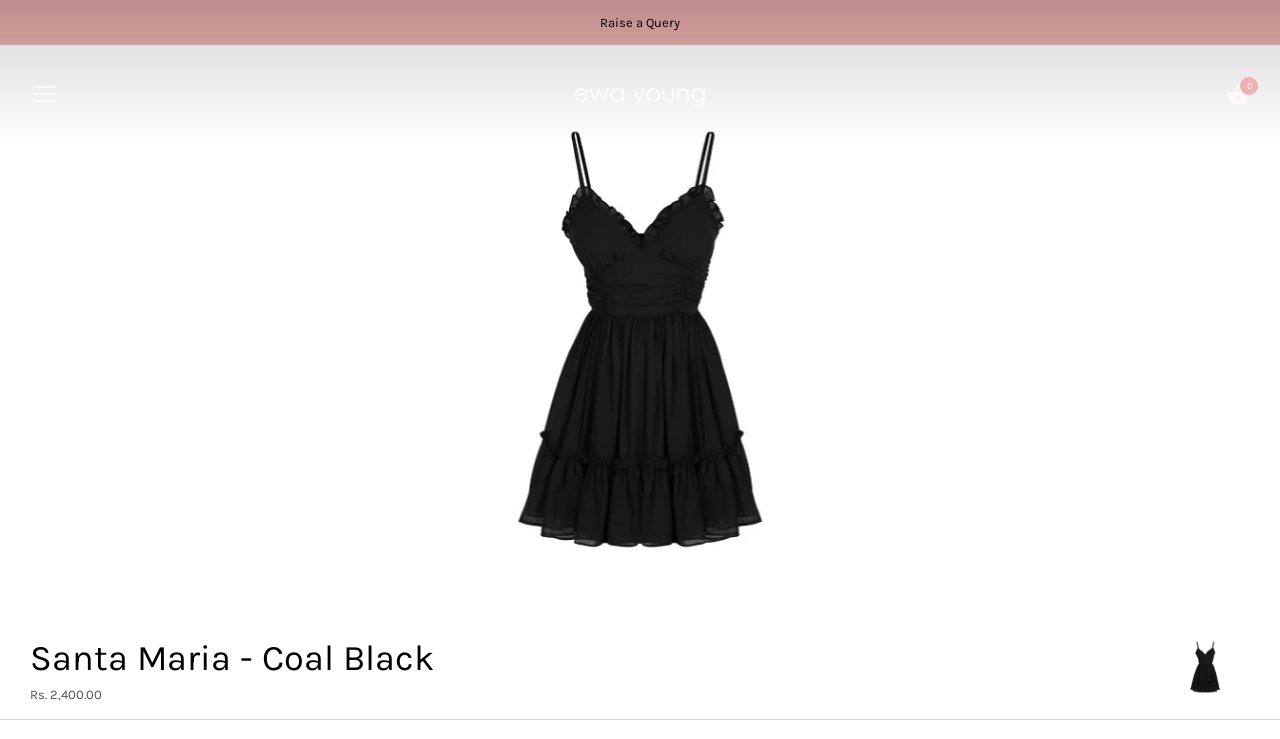

--- FILE ---
content_type: text/html; charset=utf-8
request_url: https://www.ewayoung.com/products/santa-maria-coal-black
body_size: 18451
content:
<!doctype html>
<html class="no-js" lang="en">
<head>
  
<!-- /snippets/SPO-social-meta-tags.liquid -->

<!-- SEO Product Optimizer -->


  <!-- This part handle your none product page share -->
  <meta property="og:type" content="website">
  <meta property="og:title" content="Santa Maria - Coal Black">
  <meta property="og:description" content="Santa Maria - Coal Black (ND785-B) Fit: RegularWash Care: Dry Clean OnlyColor: Black Style: Chic Free Shipping &amp;amp; Cash on Delivery all over India. Free Express Delivery in 2-3 Business Days.    ">
  <meta property="og:image" content="files/ND785B.jpg">
  <meta property="og:image:secure_url" content="//www.ewayoung.com/cdn/shop/files/ND785B_small.jpg?v=1692774348">
  
  <meta name="twitter:card" content="summary_large_image">
  <meta name="twitter:title" content="Santa Maria - Coal Black">
  <meta name="twitter:description" content="Santa Maria - Coal Black (ND785-B) Fit: RegularWash Care: Dry Clean OnlyColor: Black Style: Chic Free Shipping &amp;amp; Cash on Delivery all over India. Free Express Delivery in 2-3 Business Days.    ">
  <meta name="twitter:image" content="files/ND785B.jpg">



<!-- END - SEO Product Optimizer -->


  <meta property="og:type" content="product">
  <meta property="og:title" content="Santa Maria - Coal Black">
  
    <meta property="og:image" content="http://www.ewayoung.com/cdn/shop/files/ND785B_600x.jpg?v=1692774348">
    <meta property="og:image:secure_url" content="https://www.ewayoung.com/cdn/shop/files/ND785B_600x.jpg?v=1692774348">
    
  
<meta property="product:retailer_item_id" content="8567884415285">
<meta property="product:item_group_id" content="8567884415285">
<meta property="og:image" content="//www.ewayoung.com/cdn/shop/files/ND785B_small.jpg?v=1692774348">

  <meta property="og:price:amount" content="2400.00">
  <meta property="og:price:currency" content="INR">


  <meta property="og:description" content="Santa Maria - Coal Black (ND785-B) Fit: RegularWash Care: Dry Clean OnlyColor: Black Style: Chic Free Shipping &amp;amp; Cash on Delivery all over India. Free Express Delivery in 2-3 Business Days.    ">




<meta name="twitter:card" content="summary">

  <meta name="twitter:title" content="Santa Maria - Coal Black">
  <meta name="twitter:description" content="Santa Maria - Coal Black (ND785-B)
Fit: RegularWash Care: Dry Clean OnlyColor: Black Style: Chic
Free Shipping &amp;amp; Cash on Delivery all over India. Free Express Delivery in 2-3 Business Days.
 

 ">
  <meta name="twitter:image" content="https://www.ewayoung.com/cdn/shop/files/ND785B_240x.jpg?v=1692774348">
  <meta name="twitter:image:width" content="240">
  <meta name="twitter:image:height" content="240">


  
  <meta charset="utf-8" />
  <!-- Showcase 2.6.1 -->
  <!--[if IE]><meta http-equiv='X-UA-Compatible' content='IE=edge,chrome=1' /><![endif]-->

  <title>
    Santa Maria - Coal Black &ndash; ewa young
  </title>

  
  <meta name="description" content="Santa Maria - Coal Black (ND785-B) Fit: RegularWash Care: Dry Clean OnlyColor: Black Style: Chic Free Shipping &amp;amp; Cash on Delivery all over India. Free Express Delivery in 2-3 Business Days.    " />
  

  <link rel="canonical" href="https://www.ewayoung.com/products/santa-maria-coal-black" />

  <meta name="viewport" content="width=device-width, initial-scale=1" />
  <meta name="theme-color" content="#ecb1b0">

  

  
  <meta property="og:type" content="product" />
  <meta property="og:title" content="Santa Maria - Coal Black" />
  
  <meta property="og:image" content="http://www.ewayoung.com/cdn/shop/files/ND785B_grande.jpg?v=1692774348" />
  <meta property="og:image:secure_url" content="https://www.ewayoung.com/cdn/shop/files/ND785B_grande.jpg?v=1692774348" />
  
  <meta property="og:price:amount" content="2,400.00" />
  <meta property="og:price:currency" content="INR" />



<meta property="og:description" content="Santa Maria - Coal Black (ND785-B) Fit: RegularWash Care: Dry Clean OnlyColor: Black Style: Chic Free Shipping &amp;amp; Cash on Delivery all over India. Free Express Delivery in 2-3 Business Days.    " />

<meta property="og:url" content="https://www.ewayoung.com/products/santa-maria-coal-black" />
<meta property="og:site_name" content="ewa young" />
  




  <meta name="twitter:card" content="summary">


  <meta name="twitter:title" content="Santa Maria - Coal Black">
  <meta name="twitter:description" content="Santa Maria - Coal Black (ND785-B)
Fit: RegularWash Care: Dry Clean OnlyColor: Black Style: Chic
Free Shipping &amp;amp; Cash on Delivery all over India. Free Express Delivery in 2-3 Business Days.
 

 ">
  <meta name="twitter:image" content="https://www.ewayoung.com/cdn/shop/files/ND785B_600x600.jpg?v=1692774348">
  <meta name="twitter:image:width" content="600">
  <meta name="twitter:image:height" content="600">


  <script>window.performance && window.performance.mark && window.performance.mark('shopify.content_for_header.start');</script><meta name="google-site-verification" content="AkmayXFScMCj_K1radGDSE39XYL_aWQ9CtZThfcsoqY">
<meta id="shopify-digital-wallet" name="shopify-digital-wallet" content="/7504205/digital_wallets/dialog">
<link rel="alternate" type="application/json+oembed" href="https://www.ewayoung.com/products/santa-maria-coal-black.oembed">
<script async="async" src="/checkouts/internal/preloads.js?locale=en-IN"></script>
<script id="shopify-features" type="application/json">{"accessToken":"8788d16d174a93f9b29a4950e90b0b5a","betas":["rich-media-storefront-analytics"],"domain":"www.ewayoung.com","predictiveSearch":true,"shopId":7504205,"locale":"en"}</script>
<script>var Shopify = Shopify || {};
Shopify.shop = "mypinkness.myshopify.com";
Shopify.locale = "en";
Shopify.currency = {"active":"INR","rate":"1.0"};
Shopify.country = "IN";
Shopify.theme = {"name":"Showcase","id":31935168617,"schema_name":"Showcase","schema_version":"2.6.1","theme_store_id":677,"role":"main"};
Shopify.theme.handle = "null";
Shopify.theme.style = {"id":null,"handle":null};
Shopify.cdnHost = "www.ewayoung.com/cdn";
Shopify.routes = Shopify.routes || {};
Shopify.routes.root = "/";</script>
<script type="module">!function(o){(o.Shopify=o.Shopify||{}).modules=!0}(window);</script>
<script>!function(o){function n(){var o=[];function n(){o.push(Array.prototype.slice.apply(arguments))}return n.q=o,n}var t=o.Shopify=o.Shopify||{};t.loadFeatures=n(),t.autoloadFeatures=n()}(window);</script>
<script id="shop-js-analytics" type="application/json">{"pageType":"product"}</script>
<script defer="defer" async type="module" src="//www.ewayoung.com/cdn/shopifycloud/shop-js/modules/v2/client.init-shop-cart-sync_BT-GjEfc.en.esm.js"></script>
<script defer="defer" async type="module" src="//www.ewayoung.com/cdn/shopifycloud/shop-js/modules/v2/chunk.common_D58fp_Oc.esm.js"></script>
<script defer="defer" async type="module" src="//www.ewayoung.com/cdn/shopifycloud/shop-js/modules/v2/chunk.modal_xMitdFEc.esm.js"></script>
<script type="module">
  await import("//www.ewayoung.com/cdn/shopifycloud/shop-js/modules/v2/client.init-shop-cart-sync_BT-GjEfc.en.esm.js");
await import("//www.ewayoung.com/cdn/shopifycloud/shop-js/modules/v2/chunk.common_D58fp_Oc.esm.js");
await import("//www.ewayoung.com/cdn/shopifycloud/shop-js/modules/v2/chunk.modal_xMitdFEc.esm.js");

  window.Shopify.SignInWithShop?.initShopCartSync?.({"fedCMEnabled":true,"windoidEnabled":true});

</script>
<script id="__st">var __st={"a":7504205,"offset":19800,"reqid":"2576a51a-4e86-4b5f-84d8-72bc439886e6-1769063828","pageurl":"www.ewayoung.com\/products\/santa-maria-coal-black","u":"1bc68127a606","p":"product","rtyp":"product","rid":8567884415285};</script>
<script>window.ShopifyPaypalV4VisibilityTracking = true;</script>
<script id="captcha-bootstrap">!function(){'use strict';const t='contact',e='account',n='new_comment',o=[[t,t],['blogs',n],['comments',n],[t,'customer']],c=[[e,'customer_login'],[e,'guest_login'],[e,'recover_customer_password'],[e,'create_customer']],r=t=>t.map((([t,e])=>`form[action*='/${t}']:not([data-nocaptcha='true']) input[name='form_type'][value='${e}']`)).join(','),a=t=>()=>t?[...document.querySelectorAll(t)].map((t=>t.form)):[];function s(){const t=[...o],e=r(t);return a(e)}const i='password',u='form_key',d=['recaptcha-v3-token','g-recaptcha-response','h-captcha-response',i],f=()=>{try{return window.sessionStorage}catch{return}},m='__shopify_v',_=t=>t.elements[u];function p(t,e,n=!1){try{const o=window.sessionStorage,c=JSON.parse(o.getItem(e)),{data:r}=function(t){const{data:e,action:n}=t;return t[m]||n?{data:e,action:n}:{data:t,action:n}}(c);for(const[e,n]of Object.entries(r))t.elements[e]&&(t.elements[e].value=n);n&&o.removeItem(e)}catch(o){console.error('form repopulation failed',{error:o})}}const l='form_type',E='cptcha';function T(t){t.dataset[E]=!0}const w=window,h=w.document,L='Shopify',v='ce_forms',y='captcha';let A=!1;((t,e)=>{const n=(g='f06e6c50-85a8-45c8-87d0-21a2b65856fe',I='https://cdn.shopify.com/shopifycloud/storefront-forms-hcaptcha/ce_storefront_forms_captcha_hcaptcha.v1.5.2.iife.js',D={infoText:'Protected by hCaptcha',privacyText:'Privacy',termsText:'Terms'},(t,e,n)=>{const o=w[L][v],c=o.bindForm;if(c)return c(t,g,e,D).then(n);var r;o.q.push([[t,g,e,D],n]),r=I,A||(h.body.append(Object.assign(h.createElement('script'),{id:'captcha-provider',async:!0,src:r})),A=!0)});var g,I,D;w[L]=w[L]||{},w[L][v]=w[L][v]||{},w[L][v].q=[],w[L][y]=w[L][y]||{},w[L][y].protect=function(t,e){n(t,void 0,e),T(t)},Object.freeze(w[L][y]),function(t,e,n,w,h,L){const[v,y,A,g]=function(t,e,n){const i=e?o:[],u=t?c:[],d=[...i,...u],f=r(d),m=r(i),_=r(d.filter((([t,e])=>n.includes(e))));return[a(f),a(m),a(_),s()]}(w,h,L),I=t=>{const e=t.target;return e instanceof HTMLFormElement?e:e&&e.form},D=t=>v().includes(t);t.addEventListener('submit',(t=>{const e=I(t);if(!e)return;const n=D(e)&&!e.dataset.hcaptchaBound&&!e.dataset.recaptchaBound,o=_(e),c=g().includes(e)&&(!o||!o.value);(n||c)&&t.preventDefault(),c&&!n&&(function(t){try{if(!f())return;!function(t){const e=f();if(!e)return;const n=_(t);if(!n)return;const o=n.value;o&&e.removeItem(o)}(t);const e=Array.from(Array(32),(()=>Math.random().toString(36)[2])).join('');!function(t,e){_(t)||t.append(Object.assign(document.createElement('input'),{type:'hidden',name:u})),t.elements[u].value=e}(t,e),function(t,e){const n=f();if(!n)return;const o=[...t.querySelectorAll(`input[type='${i}']`)].map((({name:t})=>t)),c=[...d,...o],r={};for(const[a,s]of new FormData(t).entries())c.includes(a)||(r[a]=s);n.setItem(e,JSON.stringify({[m]:1,action:t.action,data:r}))}(t,e)}catch(e){console.error('failed to persist form',e)}}(e),e.submit())}));const S=(t,e)=>{t&&!t.dataset[E]&&(n(t,e.some((e=>e===t))),T(t))};for(const o of['focusin','change'])t.addEventListener(o,(t=>{const e=I(t);D(e)&&S(e,y())}));const B=e.get('form_key'),M=e.get(l),P=B&&M;t.addEventListener('DOMContentLoaded',(()=>{const t=y();if(P)for(const e of t)e.elements[l].value===M&&p(e,B);[...new Set([...A(),...v().filter((t=>'true'===t.dataset.shopifyCaptcha))])].forEach((e=>S(e,t)))}))}(h,new URLSearchParams(w.location.search),n,t,e,['guest_login'])})(!0,!0)}();</script>
<script integrity="sha256-4kQ18oKyAcykRKYeNunJcIwy7WH5gtpwJnB7kiuLZ1E=" data-source-attribution="shopify.loadfeatures" defer="defer" src="//www.ewayoung.com/cdn/shopifycloud/storefront/assets/storefront/load_feature-a0a9edcb.js" crossorigin="anonymous"></script>
<script data-source-attribution="shopify.dynamic_checkout.dynamic.init">var Shopify=Shopify||{};Shopify.PaymentButton=Shopify.PaymentButton||{isStorefrontPortableWallets:!0,init:function(){window.Shopify.PaymentButton.init=function(){};var t=document.createElement("script");t.src="https://www.ewayoung.com/cdn/shopifycloud/portable-wallets/latest/portable-wallets.en.js",t.type="module",document.head.appendChild(t)}};
</script>
<script data-source-attribution="shopify.dynamic_checkout.buyer_consent">
  function portableWalletsHideBuyerConsent(e){var t=document.getElementById("shopify-buyer-consent"),n=document.getElementById("shopify-subscription-policy-button");t&&n&&(t.classList.add("hidden"),t.setAttribute("aria-hidden","true"),n.removeEventListener("click",e))}function portableWalletsShowBuyerConsent(e){var t=document.getElementById("shopify-buyer-consent"),n=document.getElementById("shopify-subscription-policy-button");t&&n&&(t.classList.remove("hidden"),t.removeAttribute("aria-hidden"),n.addEventListener("click",e))}window.Shopify?.PaymentButton&&(window.Shopify.PaymentButton.hideBuyerConsent=portableWalletsHideBuyerConsent,window.Shopify.PaymentButton.showBuyerConsent=portableWalletsShowBuyerConsent);
</script>
<script data-source-attribution="shopify.dynamic_checkout.cart.bootstrap">document.addEventListener("DOMContentLoaded",(function(){function t(){return document.querySelector("shopify-accelerated-checkout-cart, shopify-accelerated-checkout")}if(t())Shopify.PaymentButton.init();else{new MutationObserver((function(e,n){t()&&(Shopify.PaymentButton.init(),n.disconnect())})).observe(document.body,{childList:!0,subtree:!0})}}));
</script>

<script>window.performance && window.performance.mark && window.performance.mark('shopify.content_for_header.end');</script>

  <link href="//www.ewayoung.com/cdn/shop/t/31/assets/styles.scss.css?v=90817488054549456901759417576" rel="stylesheet" type="text/css" media="all" />

  

  <script src="//www.ewayoung.com/cdn/shopifycloud/storefront/assets/themes_support/option_selection-b017cd28.js" type="text/javascript"></script>

  <script src="//ajax.googleapis.com/ajax/libs/jquery/1.9.1/jquery.min.js" type="text/javascript"></script>
  <script src="//www.ewayoung.com/cdn/shopifycloud/storefront/assets/themes_support/api.jquery-7ab1a3a4.js" type="text/javascript"></script>
  <script>
    document.documentElement.className = document.documentElement.className.replace('no-js', '');
    window.theme = window.theme || {};
    theme.jQuery = jQuery;
    theme.money_format = "Rs. {{amount}}";
    theme.money_container = 'span.theme-money';
    (function($){
      var $ = jQuery = $;
      theme.checkViewportFillers = function(){
        var $filler = $('#page-content > *:first').filter(function(){
          return $(this).is('.header-overlap-section') || $(this).children('.header-overlap-section').length > 0;
        });
        $('body').toggleClass('header-section-overlap', $filler.length == 1);
      };
      theme.assessAltLogo = function(){
        var $overlappers = $('.needs-alt-logo');
        var useAltLogo = false;
        if($overlappers.length) {
          var headerMid = $('#site-control .site-control__inner').offset().top + $('#site-control .site-control__inner').outerHeight() / 2;
          $overlappers.each(function(){
            var thisTop = $(this).offset().top;
            var thisBottom = thisTop + $(this).outerHeight();
            if(headerMid > thisTop && headerMid < thisBottom) {
              useAltLogo = true;
              return false;
            }
          });
        }
        $('body').toggleClass('use-alt-logo', useAltLogo);
      };
    })(theme.jQuery);
  </script>
  
  
  
  <!-- Global site tag (gtag.js) - Google Ads: 949129688 -->
<script async src="https://www.googletagmanager.com/gtag/js?id=AW-949129688"></script>
<script>
  window.dataLayer = window.dataLayer || [];
  function gtag(){dataLayer.push(arguments);}
  gtag('js', new Date());

  gtag('config', 'AW-949129688');
</script>
  
  
  
  <script>
  gtag('event', 'page_view', {
    'send_to': 'AW-949129688',
    'value': 'replace with value',
    'items': [{
      'id': 'replace with value',
      'google_business_vertical': 'retail'
    }]
  });
</script>
  

  
<link href="https://monorail-edge.shopifysvc.com" rel="dns-prefetch">
<script>(function(){if ("sendBeacon" in navigator && "performance" in window) {try {var session_token_from_headers = performance.getEntriesByType('navigation')[0].serverTiming.find(x => x.name == '_s').description;} catch {var session_token_from_headers = undefined;}var session_cookie_matches = document.cookie.match(/_shopify_s=([^;]*)/);var session_token_from_cookie = session_cookie_matches && session_cookie_matches.length === 2 ? session_cookie_matches[1] : "";var session_token = session_token_from_headers || session_token_from_cookie || "";function handle_abandonment_event(e) {var entries = performance.getEntries().filter(function(entry) {return /monorail-edge.shopifysvc.com/.test(entry.name);});if (!window.abandonment_tracked && entries.length === 0) {window.abandonment_tracked = true;var currentMs = Date.now();var navigation_start = performance.timing.navigationStart;var payload = {shop_id: 7504205,url: window.location.href,navigation_start,duration: currentMs - navigation_start,session_token,page_type: "product"};window.navigator.sendBeacon("https://monorail-edge.shopifysvc.com/v1/produce", JSON.stringify({schema_id: "online_store_buyer_site_abandonment/1.1",payload: payload,metadata: {event_created_at_ms: currentMs,event_sent_at_ms: currentMs}}));}}window.addEventListener('pagehide', handle_abandonment_event);}}());</script>
<script id="web-pixels-manager-setup">(function e(e,d,r,n,o){if(void 0===o&&(o={}),!Boolean(null===(a=null===(i=window.Shopify)||void 0===i?void 0:i.analytics)||void 0===a?void 0:a.replayQueue)){var i,a;window.Shopify=window.Shopify||{};var t=window.Shopify;t.analytics=t.analytics||{};var s=t.analytics;s.replayQueue=[],s.publish=function(e,d,r){return s.replayQueue.push([e,d,r]),!0};try{self.performance.mark("wpm:start")}catch(e){}var l=function(){var e={modern:/Edge?\/(1{2}[4-9]|1[2-9]\d|[2-9]\d{2}|\d{4,})\.\d+(\.\d+|)|Firefox\/(1{2}[4-9]|1[2-9]\d|[2-9]\d{2}|\d{4,})\.\d+(\.\d+|)|Chrom(ium|e)\/(9{2}|\d{3,})\.\d+(\.\d+|)|(Maci|X1{2}).+ Version\/(15\.\d+|(1[6-9]|[2-9]\d|\d{3,})\.\d+)([,.]\d+|)( \(\w+\)|)( Mobile\/\w+|) Safari\/|Chrome.+OPR\/(9{2}|\d{3,})\.\d+\.\d+|(CPU[ +]OS|iPhone[ +]OS|CPU[ +]iPhone|CPU IPhone OS|CPU iPad OS)[ +]+(15[._]\d+|(1[6-9]|[2-9]\d|\d{3,})[._]\d+)([._]\d+|)|Android:?[ /-](13[3-9]|1[4-9]\d|[2-9]\d{2}|\d{4,})(\.\d+|)(\.\d+|)|Android.+Firefox\/(13[5-9]|1[4-9]\d|[2-9]\d{2}|\d{4,})\.\d+(\.\d+|)|Android.+Chrom(ium|e)\/(13[3-9]|1[4-9]\d|[2-9]\d{2}|\d{4,})\.\d+(\.\d+|)|SamsungBrowser\/([2-9]\d|\d{3,})\.\d+/,legacy:/Edge?\/(1[6-9]|[2-9]\d|\d{3,})\.\d+(\.\d+|)|Firefox\/(5[4-9]|[6-9]\d|\d{3,})\.\d+(\.\d+|)|Chrom(ium|e)\/(5[1-9]|[6-9]\d|\d{3,})\.\d+(\.\d+|)([\d.]+$|.*Safari\/(?![\d.]+ Edge\/[\d.]+$))|(Maci|X1{2}).+ Version\/(10\.\d+|(1[1-9]|[2-9]\d|\d{3,})\.\d+)([,.]\d+|)( \(\w+\)|)( Mobile\/\w+|) Safari\/|Chrome.+OPR\/(3[89]|[4-9]\d|\d{3,})\.\d+\.\d+|(CPU[ +]OS|iPhone[ +]OS|CPU[ +]iPhone|CPU IPhone OS|CPU iPad OS)[ +]+(10[._]\d+|(1[1-9]|[2-9]\d|\d{3,})[._]\d+)([._]\d+|)|Android:?[ /-](13[3-9]|1[4-9]\d|[2-9]\d{2}|\d{4,})(\.\d+|)(\.\d+|)|Mobile Safari.+OPR\/([89]\d|\d{3,})\.\d+\.\d+|Android.+Firefox\/(13[5-9]|1[4-9]\d|[2-9]\d{2}|\d{4,})\.\d+(\.\d+|)|Android.+Chrom(ium|e)\/(13[3-9]|1[4-9]\d|[2-9]\d{2}|\d{4,})\.\d+(\.\d+|)|Android.+(UC? ?Browser|UCWEB|U3)[ /]?(15\.([5-9]|\d{2,})|(1[6-9]|[2-9]\d|\d{3,})\.\d+)\.\d+|SamsungBrowser\/(5\.\d+|([6-9]|\d{2,})\.\d+)|Android.+MQ{2}Browser\/(14(\.(9|\d{2,})|)|(1[5-9]|[2-9]\d|\d{3,})(\.\d+|))(\.\d+|)|K[Aa][Ii]OS\/(3\.\d+|([4-9]|\d{2,})\.\d+)(\.\d+|)/},d=e.modern,r=e.legacy,n=navigator.userAgent;return n.match(d)?"modern":n.match(r)?"legacy":"unknown"}(),u="modern"===l?"modern":"legacy",c=(null!=n?n:{modern:"",legacy:""})[u],f=function(e){return[e.baseUrl,"/wpm","/b",e.hashVersion,"modern"===e.buildTarget?"m":"l",".js"].join("")}({baseUrl:d,hashVersion:r,buildTarget:u}),m=function(e){var d=e.version,r=e.bundleTarget,n=e.surface,o=e.pageUrl,i=e.monorailEndpoint;return{emit:function(e){var a=e.status,t=e.errorMsg,s=(new Date).getTime(),l=JSON.stringify({metadata:{event_sent_at_ms:s},events:[{schema_id:"web_pixels_manager_load/3.1",payload:{version:d,bundle_target:r,page_url:o,status:a,surface:n,error_msg:t},metadata:{event_created_at_ms:s}}]});if(!i)return console&&console.warn&&console.warn("[Web Pixels Manager] No Monorail endpoint provided, skipping logging."),!1;try{return self.navigator.sendBeacon.bind(self.navigator)(i,l)}catch(e){}var u=new XMLHttpRequest;try{return u.open("POST",i,!0),u.setRequestHeader("Content-Type","text/plain"),u.send(l),!0}catch(e){return console&&console.warn&&console.warn("[Web Pixels Manager] Got an unhandled error while logging to Monorail."),!1}}}}({version:r,bundleTarget:l,surface:e.surface,pageUrl:self.location.href,monorailEndpoint:e.monorailEndpoint});try{o.browserTarget=l,function(e){var d=e.src,r=e.async,n=void 0===r||r,o=e.onload,i=e.onerror,a=e.sri,t=e.scriptDataAttributes,s=void 0===t?{}:t,l=document.createElement("script"),u=document.querySelector("head"),c=document.querySelector("body");if(l.async=n,l.src=d,a&&(l.integrity=a,l.crossOrigin="anonymous"),s)for(var f in s)if(Object.prototype.hasOwnProperty.call(s,f))try{l.dataset[f]=s[f]}catch(e){}if(o&&l.addEventListener("load",o),i&&l.addEventListener("error",i),u)u.appendChild(l);else{if(!c)throw new Error("Did not find a head or body element to append the script");c.appendChild(l)}}({src:f,async:!0,onload:function(){if(!function(){var e,d;return Boolean(null===(d=null===(e=window.Shopify)||void 0===e?void 0:e.analytics)||void 0===d?void 0:d.initialized)}()){var d=window.webPixelsManager.init(e)||void 0;if(d){var r=window.Shopify.analytics;r.replayQueue.forEach((function(e){var r=e[0],n=e[1],o=e[2];d.publishCustomEvent(r,n,o)})),r.replayQueue=[],r.publish=d.publishCustomEvent,r.visitor=d.visitor,r.initialized=!0}}},onerror:function(){return m.emit({status:"failed",errorMsg:"".concat(f," has failed to load")})},sri:function(e){var d=/^sha384-[A-Za-z0-9+/=]+$/;return"string"==typeof e&&d.test(e)}(c)?c:"",scriptDataAttributes:o}),m.emit({status:"loading"})}catch(e){m.emit({status:"failed",errorMsg:(null==e?void 0:e.message)||"Unknown error"})}}})({shopId: 7504205,storefrontBaseUrl: "https://www.ewayoung.com",extensionsBaseUrl: "https://extensions.shopifycdn.com/cdn/shopifycloud/web-pixels-manager",monorailEndpoint: "https://monorail-edge.shopifysvc.com/unstable/produce_batch",surface: "storefront-renderer",enabledBetaFlags: ["2dca8a86"],webPixelsConfigList: [{"id":"879493429","configuration":"{\"config\":\"{\\\"pixel_id\\\":\\\"G-SXDFGJEVKS\\\",\\\"target_country\\\":\\\"IN\\\",\\\"gtag_events\\\":[{\\\"type\\\":\\\"search\\\",\\\"action_label\\\":[\\\"G-SXDFGJEVKS\\\",\\\"AW-949129688\\\/B60DCLuT2YAYENijysQD\\\"]},{\\\"type\\\":\\\"begin_checkout\\\",\\\"action_label\\\":[\\\"G-SXDFGJEVKS\\\",\\\"AW-949129688\\\/3NFYCLiT2YAYENijysQD\\\"]},{\\\"type\\\":\\\"view_item\\\",\\\"action_label\\\":[\\\"G-SXDFGJEVKS\\\",\\\"AW-949129688\\\/oGyuCLKT2YAYENijysQD\\\",\\\"MC-RWVMQ5LPF1\\\"]},{\\\"type\\\":\\\"purchase\\\",\\\"action_label\\\":[\\\"G-SXDFGJEVKS\\\",\\\"AW-949129688\\\/jL_XCK-T2YAYENijysQD\\\",\\\"MC-RWVMQ5LPF1\\\"]},{\\\"type\\\":\\\"page_view\\\",\\\"action_label\\\":[\\\"G-SXDFGJEVKS\\\",\\\"AW-949129688\\\/csMECKyT2YAYENijysQD\\\",\\\"MC-RWVMQ5LPF1\\\"]},{\\\"type\\\":\\\"add_payment_info\\\",\\\"action_label\\\":[\\\"G-SXDFGJEVKS\\\",\\\"AW-949129688\\\/zuczCL6T2YAYENijysQD\\\"]},{\\\"type\\\":\\\"add_to_cart\\\",\\\"action_label\\\":[\\\"G-SXDFGJEVKS\\\",\\\"AW-949129688\\\/_nhxCLWT2YAYENijysQD\\\"]}],\\\"enable_monitoring_mode\\\":false}\"}","eventPayloadVersion":"v1","runtimeContext":"OPEN","scriptVersion":"b2a88bafab3e21179ed38636efcd8a93","type":"APP","apiClientId":1780363,"privacyPurposes":[],"dataSharingAdjustments":{"protectedCustomerApprovalScopes":["read_customer_address","read_customer_email","read_customer_name","read_customer_personal_data","read_customer_phone"]}},{"id":"361103669","configuration":"{\"pixel_id\":\"876164455803263\",\"pixel_type\":\"facebook_pixel\",\"metaapp_system_user_token\":\"-\"}","eventPayloadVersion":"v1","runtimeContext":"OPEN","scriptVersion":"ca16bc87fe92b6042fbaa3acc2fbdaa6","type":"APP","apiClientId":2329312,"privacyPurposes":["ANALYTICS","MARKETING","SALE_OF_DATA"],"dataSharingAdjustments":{"protectedCustomerApprovalScopes":["read_customer_address","read_customer_email","read_customer_name","read_customer_personal_data","read_customer_phone"]}},{"id":"shopify-app-pixel","configuration":"{}","eventPayloadVersion":"v1","runtimeContext":"STRICT","scriptVersion":"0450","apiClientId":"shopify-pixel","type":"APP","privacyPurposes":["ANALYTICS","MARKETING"]},{"id":"shopify-custom-pixel","eventPayloadVersion":"v1","runtimeContext":"LAX","scriptVersion":"0450","apiClientId":"shopify-pixel","type":"CUSTOM","privacyPurposes":["ANALYTICS","MARKETING"]}],isMerchantRequest: false,initData: {"shop":{"name":"ewa young","paymentSettings":{"currencyCode":"INR"},"myshopifyDomain":"mypinkness.myshopify.com","countryCode":"IN","storefrontUrl":"https:\/\/www.ewayoung.com"},"customer":null,"cart":null,"checkout":null,"productVariants":[{"price":{"amount":2400.0,"currencyCode":"INR"},"product":{"title":"Santa Maria - Coal Black","vendor":"Ewa Young","id":"8567884415285","untranslatedTitle":"Santa Maria - Coal Black","url":"\/products\/santa-maria-coal-black","type":""},"id":"46426788954421","image":{"src":"\/\/www.ewayoung.com\/cdn\/shop\/files\/ND785B.jpg?v=1692774348"},"sku":"ND785-B-XS","title":"XS","untranslatedTitle":"XS"},{"price":{"amount":2400.0,"currencyCode":"INR"},"product":{"title":"Santa Maria - Coal Black","vendor":"Ewa Young","id":"8567884415285","untranslatedTitle":"Santa Maria - Coal Black","url":"\/products\/santa-maria-coal-black","type":""},"id":"46426788987189","image":{"src":"\/\/www.ewayoung.com\/cdn\/shop\/files\/ND785B.jpg?v=1692774348"},"sku":"ND785-B-S","title":"S","untranslatedTitle":"S"},{"price":{"amount":2400.0,"currencyCode":"INR"},"product":{"title":"Santa Maria - Coal Black","vendor":"Ewa Young","id":"8567884415285","untranslatedTitle":"Santa Maria - Coal Black","url":"\/products\/santa-maria-coal-black","type":""},"id":"46426789019957","image":{"src":"\/\/www.ewayoung.com\/cdn\/shop\/files\/ND785B.jpg?v=1692774348"},"sku":"ND785-B-M","title":"M","untranslatedTitle":"M"},{"price":{"amount":2400.0,"currencyCode":"INR"},"product":{"title":"Santa Maria - Coal Black","vendor":"Ewa Young","id":"8567884415285","untranslatedTitle":"Santa Maria - Coal Black","url":"\/products\/santa-maria-coal-black","type":""},"id":"46426789052725","image":{"src":"\/\/www.ewayoung.com\/cdn\/shop\/files\/ND785B.jpg?v=1692774348"},"sku":"ND785-B-L","title":"L","untranslatedTitle":"L"},{"price":{"amount":2400.0,"currencyCode":"INR"},"product":{"title":"Santa Maria - Coal Black","vendor":"Ewa Young","id":"8567884415285","untranslatedTitle":"Santa Maria - Coal Black","url":"\/products\/santa-maria-coal-black","type":""},"id":"46426789085493","image":{"src":"\/\/www.ewayoung.com\/cdn\/shop\/files\/ND785B.jpg?v=1692774348"},"sku":"ND785-B-XL","title":"XL","untranslatedTitle":"XL"}],"purchasingCompany":null},},"https://www.ewayoung.com/cdn","fcfee988w5aeb613cpc8e4bc33m6693e112",{"modern":"","legacy":""},{"shopId":"7504205","storefrontBaseUrl":"https:\/\/www.ewayoung.com","extensionBaseUrl":"https:\/\/extensions.shopifycdn.com\/cdn\/shopifycloud\/web-pixels-manager","surface":"storefront-renderer","enabledBetaFlags":"[\"2dca8a86\"]","isMerchantRequest":"false","hashVersion":"fcfee988w5aeb613cpc8e4bc33m6693e112","publish":"custom","events":"[[\"page_viewed\",{}],[\"product_viewed\",{\"productVariant\":{\"price\":{\"amount\":2400.0,\"currencyCode\":\"INR\"},\"product\":{\"title\":\"Santa Maria - Coal Black\",\"vendor\":\"Ewa Young\",\"id\":\"8567884415285\",\"untranslatedTitle\":\"Santa Maria - Coal Black\",\"url\":\"\/products\/santa-maria-coal-black\",\"type\":\"\"},\"id\":\"46426788954421\",\"image\":{\"src\":\"\/\/www.ewayoung.com\/cdn\/shop\/files\/ND785B.jpg?v=1692774348\"},\"sku\":\"ND785-B-XS\",\"title\":\"XS\",\"untranslatedTitle\":\"XS\"}}]]"});</script><script>
  window.ShopifyAnalytics = window.ShopifyAnalytics || {};
  window.ShopifyAnalytics.meta = window.ShopifyAnalytics.meta || {};
  window.ShopifyAnalytics.meta.currency = 'INR';
  var meta = {"product":{"id":8567884415285,"gid":"gid:\/\/shopify\/Product\/8567884415285","vendor":"Ewa Young","type":"","handle":"santa-maria-coal-black","variants":[{"id":46426788954421,"price":240000,"name":"Santa Maria - Coal Black - XS","public_title":"XS","sku":"ND785-B-XS"},{"id":46426788987189,"price":240000,"name":"Santa Maria - Coal Black - S","public_title":"S","sku":"ND785-B-S"},{"id":46426789019957,"price":240000,"name":"Santa Maria - Coal Black - M","public_title":"M","sku":"ND785-B-M"},{"id":46426789052725,"price":240000,"name":"Santa Maria - Coal Black - L","public_title":"L","sku":"ND785-B-L"},{"id":46426789085493,"price":240000,"name":"Santa Maria - Coal Black - XL","public_title":"XL","sku":"ND785-B-XL"}],"remote":false},"page":{"pageType":"product","resourceType":"product","resourceId":8567884415285,"requestId":"2576a51a-4e86-4b5f-84d8-72bc439886e6-1769063828"}};
  for (var attr in meta) {
    window.ShopifyAnalytics.meta[attr] = meta[attr];
  }
</script>
<script class="analytics">
  (function () {
    var customDocumentWrite = function(content) {
      var jquery = null;

      if (window.jQuery) {
        jquery = window.jQuery;
      } else if (window.Checkout && window.Checkout.$) {
        jquery = window.Checkout.$;
      }

      if (jquery) {
        jquery('body').append(content);
      }
    };

    var hasLoggedConversion = function(token) {
      if (token) {
        return document.cookie.indexOf('loggedConversion=' + token) !== -1;
      }
      return false;
    }

    var setCookieIfConversion = function(token) {
      if (token) {
        var twoMonthsFromNow = new Date(Date.now());
        twoMonthsFromNow.setMonth(twoMonthsFromNow.getMonth() + 2);

        document.cookie = 'loggedConversion=' + token + '; expires=' + twoMonthsFromNow;
      }
    }

    var trekkie = window.ShopifyAnalytics.lib = window.trekkie = window.trekkie || [];
    if (trekkie.integrations) {
      return;
    }
    trekkie.methods = [
      'identify',
      'page',
      'ready',
      'track',
      'trackForm',
      'trackLink'
    ];
    trekkie.factory = function(method) {
      return function() {
        var args = Array.prototype.slice.call(arguments);
        args.unshift(method);
        trekkie.push(args);
        return trekkie;
      };
    };
    for (var i = 0; i < trekkie.methods.length; i++) {
      var key = trekkie.methods[i];
      trekkie[key] = trekkie.factory(key);
    }
    trekkie.load = function(config) {
      trekkie.config = config || {};
      trekkie.config.initialDocumentCookie = document.cookie;
      var first = document.getElementsByTagName('script')[0];
      var script = document.createElement('script');
      script.type = 'text/javascript';
      script.onerror = function(e) {
        var scriptFallback = document.createElement('script');
        scriptFallback.type = 'text/javascript';
        scriptFallback.onerror = function(error) {
                var Monorail = {
      produce: function produce(monorailDomain, schemaId, payload) {
        var currentMs = new Date().getTime();
        var event = {
          schema_id: schemaId,
          payload: payload,
          metadata: {
            event_created_at_ms: currentMs,
            event_sent_at_ms: currentMs
          }
        };
        return Monorail.sendRequest("https://" + monorailDomain + "/v1/produce", JSON.stringify(event));
      },
      sendRequest: function sendRequest(endpointUrl, payload) {
        // Try the sendBeacon API
        if (window && window.navigator && typeof window.navigator.sendBeacon === 'function' && typeof window.Blob === 'function' && !Monorail.isIos12()) {
          var blobData = new window.Blob([payload], {
            type: 'text/plain'
          });

          if (window.navigator.sendBeacon(endpointUrl, blobData)) {
            return true;
          } // sendBeacon was not successful

        } // XHR beacon

        var xhr = new XMLHttpRequest();

        try {
          xhr.open('POST', endpointUrl);
          xhr.setRequestHeader('Content-Type', 'text/plain');
          xhr.send(payload);
        } catch (e) {
          console.log(e);
        }

        return false;
      },
      isIos12: function isIos12() {
        return window.navigator.userAgent.lastIndexOf('iPhone; CPU iPhone OS 12_') !== -1 || window.navigator.userAgent.lastIndexOf('iPad; CPU OS 12_') !== -1;
      }
    };
    Monorail.produce('monorail-edge.shopifysvc.com',
      'trekkie_storefront_load_errors/1.1',
      {shop_id: 7504205,
      theme_id: 31935168617,
      app_name: "storefront",
      context_url: window.location.href,
      source_url: "//www.ewayoung.com/cdn/s/trekkie.storefront.1bbfab421998800ff09850b62e84b8915387986d.min.js"});

        };
        scriptFallback.async = true;
        scriptFallback.src = '//www.ewayoung.com/cdn/s/trekkie.storefront.1bbfab421998800ff09850b62e84b8915387986d.min.js';
        first.parentNode.insertBefore(scriptFallback, first);
      };
      script.async = true;
      script.src = '//www.ewayoung.com/cdn/s/trekkie.storefront.1bbfab421998800ff09850b62e84b8915387986d.min.js';
      first.parentNode.insertBefore(script, first);
    };
    trekkie.load(
      {"Trekkie":{"appName":"storefront","development":false,"defaultAttributes":{"shopId":7504205,"isMerchantRequest":null,"themeId":31935168617,"themeCityHash":"2127014230444485999","contentLanguage":"en","currency":"INR","eventMetadataId":"67f79e9a-9b4e-4bad-a94a-94d2d5159bb8"},"isServerSideCookieWritingEnabled":true,"monorailRegion":"shop_domain","enabledBetaFlags":["65f19447"]},"Session Attribution":{},"S2S":{"facebookCapiEnabled":true,"source":"trekkie-storefront-renderer","apiClientId":580111}}
    );

    var loaded = false;
    trekkie.ready(function() {
      if (loaded) return;
      loaded = true;

      window.ShopifyAnalytics.lib = window.trekkie;

      var originalDocumentWrite = document.write;
      document.write = customDocumentWrite;
      try { window.ShopifyAnalytics.merchantGoogleAnalytics.call(this); } catch(error) {};
      document.write = originalDocumentWrite;

      window.ShopifyAnalytics.lib.page(null,{"pageType":"product","resourceType":"product","resourceId":8567884415285,"requestId":"2576a51a-4e86-4b5f-84d8-72bc439886e6-1769063828","shopifyEmitted":true});

      var match = window.location.pathname.match(/checkouts\/(.+)\/(thank_you|post_purchase)/)
      var token = match? match[1]: undefined;
      if (!hasLoggedConversion(token)) {
        setCookieIfConversion(token);
        window.ShopifyAnalytics.lib.track("Viewed Product",{"currency":"INR","variantId":46426788954421,"productId":8567884415285,"productGid":"gid:\/\/shopify\/Product\/8567884415285","name":"Santa Maria - Coal Black - XS","price":"2400.00","sku":"ND785-B-XS","brand":"Ewa Young","variant":"XS","category":"","nonInteraction":true,"remote":false},undefined,undefined,{"shopifyEmitted":true});
      window.ShopifyAnalytics.lib.track("monorail:\/\/trekkie_storefront_viewed_product\/1.1",{"currency":"INR","variantId":46426788954421,"productId":8567884415285,"productGid":"gid:\/\/shopify\/Product\/8567884415285","name":"Santa Maria - Coal Black - XS","price":"2400.00","sku":"ND785-B-XS","brand":"Ewa Young","variant":"XS","category":"","nonInteraction":true,"remote":false,"referer":"https:\/\/www.ewayoung.com\/products\/santa-maria-coal-black"});
      }
    });


        var eventsListenerScript = document.createElement('script');
        eventsListenerScript.async = true;
        eventsListenerScript.src = "//www.ewayoung.com/cdn/shopifycloud/storefront/assets/shop_events_listener-3da45d37.js";
        document.getElementsByTagName('head')[0].appendChild(eventsListenerScript);

})();</script>
  <script>
  if (!window.ga || (window.ga && typeof window.ga !== 'function')) {
    window.ga = function ga() {
      (window.ga.q = window.ga.q || []).push(arguments);
      if (window.Shopify && window.Shopify.analytics && typeof window.Shopify.analytics.publish === 'function') {
        window.Shopify.analytics.publish("ga_stub_called", {}, {sendTo: "google_osp_migration"});
      }
      console.error("Shopify's Google Analytics stub called with:", Array.from(arguments), "\nSee https://help.shopify.com/manual/promoting-marketing/pixels/pixel-migration#google for more information.");
    };
    if (window.Shopify && window.Shopify.analytics && typeof window.Shopify.analytics.publish === 'function') {
      window.Shopify.analytics.publish("ga_stub_initialized", {}, {sendTo: "google_osp_migration"});
    }
  }
</script>
<script
  defer
  src="https://www.ewayoung.com/cdn/shopifycloud/perf-kit/shopify-perf-kit-3.0.4.min.js"
  data-application="storefront-renderer"
  data-shop-id="7504205"
  data-render-region="gcp-us-central1"
  data-page-type="product"
  data-theme-instance-id="31935168617"
  data-theme-name="Showcase"
  data-theme-version="2.6.1"
  data-monorail-region="shop_domain"
  data-resource-timing-sampling-rate="10"
  data-shs="true"
  data-shs-beacon="true"
  data-shs-export-with-fetch="true"
  data-shs-logs-sample-rate="1"
  data-shs-beacon-endpoint="https://www.ewayoung.com/api/collect"
></script>
</head>

<body id="page-santa-maria-coal-black" class="template-product" >

  

  <div id="shopify-section-header" class="shopify-section">
<style type="text/css">
  .logo img { width: 150px; }
</style>





<div data-section-type="header">
  
  <div id="site-control" class="site-control inline icons ">
    

<style type="text/css">
  .announcement {
    background: #ecb1b0;
    color: #000000;
  }
</style>
<div class="announcement">
  <a href="/pages/raise-a-query-1">
  <div class="announcement__inner">
    Raise a Query
  </div>
  </a>
</div>



    <div class="links site-control__inner">
      <a class="menu" href="#page-menu" aria-controls="page-menu" data-modal-nav-toggle>
        <span class="icon-menu">
  <span class="icon-menu__bar icon-menu__bar-1"></span>
  <span class="icon-menu__bar icon-menu__bar-2"></span>
  <span class="icon-menu__bar icon-menu__bar-3"></span>
</span>

        <span class="text-link">Menu</span>
      </a>

      
      
<a class="logo logo--has-alt-logo" href="/">
  
  
  
  <img src="//www.ewayoung.com/cdn/shop/files/logo_transparent_background_300x.png?v=1614294662" alt="ewa young" />

  
  <span class="alt-logo">
    <img src="//www.ewayoung.com/cdn/shop/files/logo_white_transparent_300x.png?v=1614294662" alt="ewa young" />
  </span>
  
  
</a>

      

      <a class="cart" href="/cart">
        <svg fill="#000000" height="24" viewBox="0 0 24 24" width="24" xmlns="http://www.w3.org/2000/svg">
  <title>Cart</title>
  <path d="M0 0h24v24H0z" fill="none"/>
  <path d="M17.21 9l-4.38-6.56c-.19-.28-.51-.42-.83-.42-.32 0-.64.14-.83.43L6.79 9H2c-.55 0-1 .45-1 1 0 .09.01.18.04.27l2.54 9.27c.23.84 1 1.46 1.92 1.46h13c.92 0 1.69-.62 1.93-1.46l2.54-9.27L23 10c0-.55-.45-1-1-1h-4.79zM9 9l3-4.4L15 9H9zm3 8c-1.1 0-2-.9-2-2s.9-2 2-2 2 .9 2 2-.9 2-2 2z"/>
</svg><div>0</div>
        <span class="text-link">Cart </span>
      </a>
    </div>
  </div>

  
  <div id="faux-site-control" class="site-control faux-site-control inline icons">
    

<style type="text/css">
  .announcement {
    background: #ecb1b0;
    color: #000000;
  }
</style>
<div class="announcement">
  <a href="/pages/raise-a-query-1">
  <div class="announcement__inner">
    Raise a Query
  </div>
  </a>
</div>



    <div class="links site-control__inner">
      <a class="menu" href="#page-menu">
        <span class="icon-menu">
  <span class="icon-menu__bar icon-menu__bar-1"></span>
  <span class="icon-menu__bar icon-menu__bar-2"></span>
  <span class="icon-menu__bar icon-menu__bar-3"></span>
</span>

        <span class="text-link">Menu</span>
      </a>

      
      
<a class="logo logo--has-alt-logo" href="/">
  
  
  
  <img src="//www.ewayoung.com/cdn/shop/files/logo_transparent_background_300x.png?v=1614294662" alt="ewa young" />

  
  <span class="alt-logo">
    <img src="//www.ewayoung.com/cdn/shop/files/logo_white_transparent_300x.png?v=1614294662" alt="ewa young" />
  </span>
  
  
</a>

      

      <a class="cart" href="/cart">
        <svg fill="#000000" height="24" viewBox="0 0 24 24" width="24" xmlns="http://www.w3.org/2000/svg">
  <title>Cart</title>
  <path d="M0 0h24v24H0z" fill="none"/>
  <path d="M17.21 9l-4.38-6.56c-.19-.28-.51-.42-.83-.42-.32 0-.64.14-.83.43L6.79 9H2c-.55 0-1 .45-1 1 0 .09.01.18.04.27l2.54 9.27c.23.84 1 1.46 1.92 1.46h13c.92 0 1.69-.62 1.93-1.46l2.54-9.27L23 10c0-.55-.45-1-1-1h-4.79zM9 9l3-4.4L15 9H9zm3 8c-1.1 0-2-.9-2-2s.9-2 2-2 2 .9 2 2-.9 2-2 2z"/>
</svg><div>0</div>
        <span class="text-link">Cart </span>
      </a>
    </div>
  </div>

  <nav id="page-menu" class="theme-modal nav-uses-modal">
    <div class="inner">
      <div class="container growth-area">
        <div class="nav main-nav" role="navigation" aria-label="Primary navigation">

          

          

          

          


          <ul>
            
            <li >
              <a href="/pages/raise-a-query" >
                <span>Raise a Query</span>
              </a>

              
            </li>
            
            <li >
              <a href="/collections/fresh" >
                <span>Fresh</span>
              </a>

              
            </li>
            
            <li >
              <a href="/collections/best-sellers" >
                <span>Best Sellers</span>
              </a>

              
            </li>
            
            <li >
              <a href="/collections/combos" >
                <span>Combos</span>
              </a>

              
            </li>
            
            <li >
              <a href="/collections/crop-top-sets-dresses" >
                <span>Dresses / Co-ords</span>
              </a>

              
            </li>
            
            <li >
              <a href="/collections/tops" >
                <span>Crop Tops</span>
              </a>

              
            </li>
            
            <li >
              <a href="/collections/bottoms" >
                <span>Bottoms</span>
              </a>

              
            </li>
            
            <li >
              <a href="/collections/winter" >
                <span>Fall / Winter</span>
              </a>

              
            </li>
            
            <li >
              <a href="http://www.ewayoung.com/cart" >
                <span>Your Cart</span>
              </a>

              
            </li>
            
            <li >
              <a href="https://www.ewayoung.com/pages/faq" >
                <span>FAQ's</span>
              </a>

              
            </li>
            
            <li >
              <a href="/pages/raise-a-query-1" >
                <span>Contact Us</span>
              </a>

              
            </li>
            
          </ul>
        </div>

        <div>
          <a class="search" href="/search" data-modal-toggle="#search-modal">
            Search <span class="arr"><svg fill="#000000" height="24" viewBox="0 0 24 24" width="24" xmlns="http://www.w3.org/2000/svg">
  <title>Arrow right</title>
  <path d="m 18.49769,10.0784 -6.8e-5,1.626923 -15.4346662,0 0,0.64 15.4346662,0 0,1.594277 2.174734,-1.930277 z" />
  <path d="M0-.25h24v24H0z" fill="none" />
</svg></span>
          </a>
        </div>
      </div>

      <div class="social-links">
  
  
  <a title="Facebook" class="facebook" target="_blank" href="https://www.facebook.com/ewayoungfashion"><svg width="48px" height="48px" viewBox="0 0 48 48" version="1.1" xmlns="http://www.w3.org/2000/svg" xmlns:xlink="http://www.w3.org/1999/xlink">
    <title>Facebook</title>
    <defs></defs>
    <g id="Icons" stroke="none" stroke-width="1" fill="none" fill-rule="evenodd">
        <g id="Black" transform="translate(-325.000000, -295.000000)" fill="#000000">
            <path d="M350.638355,343 L327.649232,343 C326.185673,343 325,341.813592 325,340.350603 L325,297.649211 C325,296.18585 326.185859,295 327.649232,295 L370.350955,295 C371.813955,295 373,296.18585 373,297.649211 L373,340.350603 C373,341.813778 371.813769,343 370.350955,343 L358.119305,343 L358.119305,324.411755 L364.358521,324.411755 L365.292755,317.167586 L358.119305,317.167586 L358.119305,312.542641 C358.119305,310.445287 358.701712,309.01601 361.70929,309.01601 L365.545311,309.014333 L365.545311,302.535091 C364.881886,302.446808 362.604784,302.24957 359.955552,302.24957 C354.424834,302.24957 350.638355,305.625526 350.638355,311.825209 L350.638355,317.167586 L344.383122,317.167586 L344.383122,324.411755 L350.638355,324.411755 L350.638355,343 L350.638355,343 Z" id="Facebook"></path>
        </g>
        <g id="Credit" transform="translate(-1417.000000, -472.000000)"></g>
    </g>
</svg></a>
  
  
  
  
  <a title="Instagram" class="instagram" target="_blank" href="https://www.instagram.com/ewayoung/"><svg width="48px" height="48px" viewBox="0 0 48 48" version="1.1" xmlns="http://www.w3.org/2000/svg" xmlns:xlink="http://www.w3.org/1999/xlink">
    <title>Instagram</title>
    <defs></defs>
    <g id="Icons" stroke="none" stroke-width="1" fill="none" fill-rule="evenodd">
        <g id="Black" transform="translate(-642.000000, -295.000000)" fill="#000000">
            <path d="M666.000048,295 C659.481991,295 658.664686,295.027628 656.104831,295.144427 C653.550311,295.260939 651.805665,295.666687 650.279088,296.260017 C648.700876,296.873258 647.362454,297.693897 646.028128,299.028128 C644.693897,300.362454 643.873258,301.700876 643.260017,303.279088 C642.666687,304.805665 642.260939,306.550311 642.144427,309.104831 C642.027628,311.664686 642,312.481991 642,319.000048 C642,325.518009 642.027628,326.335314 642.144427,328.895169 C642.260939,331.449689 642.666687,333.194335 643.260017,334.720912 C643.873258,336.299124 644.693897,337.637546 646.028128,338.971872 C647.362454,340.306103 648.700876,341.126742 650.279088,341.740079 C651.805665,342.333313 653.550311,342.739061 656.104831,342.855573 C658.664686,342.972372 659.481991,343 666.000048,343 C672.518009,343 673.335314,342.972372 675.895169,342.855573 C678.449689,342.739061 680.194335,342.333313 681.720912,341.740079 C683.299124,341.126742 684.637546,340.306103 685.971872,338.971872 C687.306103,337.637546 688.126742,336.299124 688.740079,334.720912 C689.333313,333.194335 689.739061,331.449689 689.855573,328.895169 C689.972372,326.335314 690,325.518009 690,319.000048 C690,312.481991 689.972372,311.664686 689.855573,309.104831 C689.739061,306.550311 689.333313,304.805665 688.740079,303.279088 C688.126742,301.700876 687.306103,300.362454 685.971872,299.028128 C684.637546,297.693897 683.299124,296.873258 681.720912,296.260017 C680.194335,295.666687 678.449689,295.260939 675.895169,295.144427 C673.335314,295.027628 672.518009,295 666.000048,295 Z M666.000048,299.324317 C672.40826,299.324317 673.167356,299.348801 675.69806,299.464266 C678.038036,299.570966 679.308818,299.961946 680.154513,300.290621 C681.274771,300.725997 682.074262,301.246066 682.91405,302.08595 C683.753934,302.925738 684.274003,303.725229 684.709379,304.845487 C685.038054,305.691182 685.429034,306.961964 685.535734,309.30194 C685.651199,311.832644 685.675683,312.59174 685.675683,319.000048 C685.675683,325.40826 685.651199,326.167356 685.535734,328.69806 C685.429034,331.038036 685.038054,332.308818 684.709379,333.154513 C684.274003,334.274771 683.753934,335.074262 682.91405,335.91405 C682.074262,336.753934 681.274771,337.274003 680.154513,337.709379 C679.308818,338.038054 678.038036,338.429034 675.69806,338.535734 C673.167737,338.651199 672.408736,338.675683 666.000048,338.675683 C659.591264,338.675683 658.832358,338.651199 656.30194,338.535734 C653.961964,338.429034 652.691182,338.038054 651.845487,337.709379 C650.725229,337.274003 649.925738,336.753934 649.08595,335.91405 C648.246161,335.074262 647.725997,334.274771 647.290621,333.154513 C646.961946,332.308818 646.570966,331.038036 646.464266,328.69806 C646.348801,326.167356 646.324317,325.40826 646.324317,319.000048 C646.324317,312.59174 646.348801,311.832644 646.464266,309.30194 C646.570966,306.961964 646.961946,305.691182 647.290621,304.845487 C647.725997,303.725229 648.246066,302.925738 649.08595,302.08595 C649.925738,301.246066 650.725229,300.725997 651.845487,300.290621 C652.691182,299.961946 653.961964,299.570966 656.30194,299.464266 C658.832644,299.348801 659.59174,299.324317 666.000048,299.324317 Z M666.000048,306.675683 C659.193424,306.675683 653.675683,312.193424 653.675683,319.000048 C653.675683,325.806576 659.193424,331.324317 666.000048,331.324317 C672.806576,331.324317 678.324317,325.806576 678.324317,319.000048 C678.324317,312.193424 672.806576,306.675683 666.000048,306.675683 Z M666.000048,327 C661.581701,327 658,323.418299 658,319.000048 C658,314.581701 661.581701,311 666.000048,311 C670.418299,311 674,314.581701 674,319.000048 C674,323.418299 670.418299,327 666.000048,327 Z M681.691284,306.188768 C681.691284,307.779365 680.401829,309.068724 678.811232,309.068724 C677.22073,309.068724 675.931276,307.779365 675.931276,306.188768 C675.931276,304.598171 677.22073,303.308716 678.811232,303.308716 C680.401829,303.308716 681.691284,304.598171 681.691284,306.188768 Z" id="Instagram"></path>
        </g>
        <g id="Credit" transform="translate(-1734.000000, -472.000000)"></g>
    </g>
</svg></a>
  
  
  
  
</div><!-- .social-links -->

      

      
      <div class="customer-links">
        
        <a href="/account/login" id="customer_login_link">Log in</a>
        
        | <a href="/account/register" id="customer_register_link">Register</a>
        
        
      </div>
      
    </div>
  </nav>
</div>





</div>

  <div id="page-content">
    <div id="shopify-section-product-template" class="shopify-section header-overlap-section">





<style type="text/css">

  .theme-img-1 img {
    width: 80vh;
   
  }
  .product-detail__thumb-1 .rimage-outer-wrapper {
    width: 70px;
  }

</style>

<div class="product-area" data-section-type="product-template">
  <div class="theme-gallery needs-alt-logo">
    <div class="theme-viewport swiper-container">
      <div class="theme-images swiper-wrapper">
        
        <div class="theme-img theme-img-1 swiper-slide current-img" data-full-size="//www.ewayoung.com/cdn/shop/files/ND785B.jpg?v=1692774348">
          <div class="rimage-wrapper lazyload--placeholder">
            
            <img class="lazyload lazypreload fade-in"
              data-src="//www.ewayoung.com/cdn/shop/files/ND785B_{width}x.jpg?v=1692774348"
              data-widths="[180, 220, 300, 360, 460, 540, 720, 900, 1080, 1296, 1512, 1728, 2048]"
              data-aspectratio="1.0"
              data-sizes="auto"
              alt="Santa Maria - Coal Black">
            <noscript>
              <img data-src="//www.ewayoung.com/cdn/shop/files/ND785B_1024x1024.jpg?v=1692774348" alt="Santa Maria - Coal Black">
            </noscript>
          </div>
        </div>
        
      </div>
    </div>
    
  </div>

  <div class="product-detail" itemscope itemtype="http://schema.org/Product">
    <meta itemprop="url" content="https://www.ewayoung.com/products/santa-maria-coal-black" />
    <meta itemprop="image" content="http://www.ewayoung.com/cdn/shop/files/ND785B_1024x.jpg?v=1692774348" />
    
    <div itemprop="offers" itemscope itemtype="http://schema.org/Offer">
      <meta itemprop="price" content="2,400.00" />
      <meta itemprop="priceCurrency" content="INR" />
      
      <link itemprop="availability" href="http://schema.org/InStock" />
      
    </div>
    
    <div itemprop="offers" itemscope itemtype="http://schema.org/Offer">
      <meta itemprop="price" content="2,400.00" />
      <meta itemprop="priceCurrency" content="INR" />
      
      <link itemprop="availability" href="http://schema.org/InStock" />
      
    </div>
    
    <div itemprop="offers" itemscope itemtype="http://schema.org/Offer">
      <meta itemprop="price" content="2,400.00" />
      <meta itemprop="priceCurrency" content="INR" />
      
      <link itemprop="availability" href="http://schema.org/InStock" />
      
    </div>
    
    <div itemprop="offers" itemscope itemtype="http://schema.org/Offer">
      <meta itemprop="price" content="2,400.00" />
      <meta itemprop="priceCurrency" content="INR" />
      
      <link itemprop="availability" href="http://schema.org/InStock" />
      
    </div>
    
    <div itemprop="offers" itemscope itemtype="http://schema.org/Offer">
      <meta itemprop="price" content="2,400.00" />
      <meta itemprop="priceCurrency" content="INR" />
      
      <link itemprop="availability" href="http://schema.org/InStock" />
      
    </div>
    

    <div class="product-detail__upper">
      <div class="product-detail__thumbs">
        <div class="carousel-wrapper">
          <div class="carousel">
            
            <div class="product-detail__thumb product-detail__thumb-1 theme-gallery-thumb">
              <a href="//www.ewayoung.com/cdn/shop/files/ND785B.jpg?v=1692774348">
                <div class="rimage-outer-wrapper" style="max-width: 600px; max-height: 600px">
  <div class="rimage-wrapper lazyload--placeholder" style="padding-top:100.0%">
    
    
    <img class="rimage__image lazyload fade-in "
      data-src="//www.ewayoung.com/cdn/shop/files/ND785B_{width}x.jpg?v=1692774348"
      data-widths="[180, 220, 300, 360, 460, 540, 720, 900, 1080, 1296, 1512, 1728, 2048]"
      data-aspectratio="1.0"
      data-sizes="auto"
      alt="Santa Maria - Coal Black"
      >

    <noscript>
      
      <img src="//www.ewayoung.com/cdn/shop/files/ND785B_1024x1024.jpg?v=1692774348" alt="Santa Maria - Coal Black" class="rimage__image">
    </noscript>
  </div>
</div>



              </a>
            </div>
            
          </div>
        </div>
      </div>

      <div class="product-detail__title-and-price">
        <h1 class="product-title h2" itemprop="name">Santa Maria - Coal Black</h1>

        <div class="price-area">
          
          <span class="price theme-money">Rs. 2,400.00</span>
        </div>
      </div>
    </div>

    <div class="product-detail__form">
      
      
      <form method="post" action="/cart/add" id="product_form_8567884415285" accept-charset="UTF-8" class="feedback-go_to_cart" enctype="multipart/form-data" data-product-id="8567884415285" data-enable-history-state="true"><input type="hidden" name="form_type" value="product" /><input type="hidden" name="utf8" value="✓" />
        <div class="cf">
          <div class="product-detail__form__options  product-detail__form__options--with-quantity">
            
            <div class="option-selectors options-1">
              
              <div class="selector-wrapper">
                <label  for="option-size">Size</label>
                <select id="option-size" >
                  
                  <option value="XS" selected>XS</option>
                  
                  <option value="S" >S</option>
                  
                  <option value="M" >M</option>
                  
                  <option value="L" >L</option>
                  
                  <option value="XL" >XL</option>
                  
                </select>
              </div>
              
            </div>

            <select name="id" class="original-selector">
              
                <option value="46426788954421"  selected="selected" data-stock="">XS</option>
              
                <option value="46426788987189"  data-stock="">S</option>
              
                <option value="46426789019957"  data-stock="out">M</option>
              
                <option value="46426789052725"  data-stock="out">L</option>
              
                <option value="46426789085493"  data-stock="out">XL</option>
              
            </select>

            

            
            <div class="quantity-wrapper">
              <a href="#" data-quantity="down">-</a>
              <input aria-label="Quantity" class="select-on-focus" id="quantity" name="quantity" value="1" />
              <a href="#" data-quantity="up">+</a>
            </div>
            
          </div>

          <div class="product-detail__form__action ">
            <button class="button " type="submit" name="add">Add to cart</button>
            
          </div>
        </div>

        
        <div class="backorder hidden">
          <p><span class="selected-variant"></span> is backordered. We will ship it separately in 10 to 15 days.</p>
        </div>
        
      <input type="hidden" name="product-id" value="8567884415285" /><input type="hidden" name="section-id" value="product-template" /></form>

      
    </div>

    <div class="product-detail__detail" itemprop="description">
      <div class="rte align-center">
        <h3><span>Santa Maria - Coal Black (ND785-B)</span></h3>
<p style="text-align: center;">Fit: Regular<br>Wash Care: Dry Clean Only<br>Color: <span data-mce-fragment="1">Black</span><br> Style: <span data-mce-fragment="1">Chic</span></p>
Free Shipping &amp; Cash on Delivery all over India. <br><strong><span style="color: #ff2a00;">Free Express Delivery in 2-3 Business Days.</span></strong>
<p> </p>
<p><img alt="" src="//cdn.shopify.com/s/files/1/0750/4205/files/size_guide_inches_-min_medium.jpg?17397362466545903360" data-mce-src="//cdn.shopify.com/s/files/1/0750/4205/files/size_guide_inches_-min_medium.jpg?17397362466545903360"></p>
<p> </p>
      </div>
    </div>

    <div class="product-detail__detail product-detail__brandrow align-center">
      

      
    </div>

    <div class="align-center product-detail__detail">
      <div class="social-sharing social-icons">
  
  <span class="share-label">Share</span>
 
  
  
  
  
  
  
  <a class="facebook" title="Share on Facebook" target="_blank" href="https://www.facebook.com/sharer/sharer.php?u=https://www.ewayoung.com/products/santa-maria-coal-black"><svg width="48px" height="48px" viewBox="0 0 48 48" version="1.1" xmlns="http://www.w3.org/2000/svg" xmlns:xlink="http://www.w3.org/1999/xlink">
    <title>Facebook</title>
    <defs></defs>
    <g id="Icons" stroke="none" stroke-width="1" fill="none" fill-rule="evenodd">
        <g id="Black" transform="translate(-325.000000, -295.000000)" fill="#000000">
            <path d="M350.638355,343 L327.649232,343 C326.185673,343 325,341.813592 325,340.350603 L325,297.649211 C325,296.18585 326.185859,295 327.649232,295 L370.350955,295 C371.813955,295 373,296.18585 373,297.649211 L373,340.350603 C373,341.813778 371.813769,343 370.350955,343 L358.119305,343 L358.119305,324.411755 L364.358521,324.411755 L365.292755,317.167586 L358.119305,317.167586 L358.119305,312.542641 C358.119305,310.445287 358.701712,309.01601 361.70929,309.01601 L365.545311,309.014333 L365.545311,302.535091 C364.881886,302.446808 362.604784,302.24957 359.955552,302.24957 C354.424834,302.24957 350.638355,305.625526 350.638355,311.825209 L350.638355,317.167586 L344.383122,317.167586 L344.383122,324.411755 L350.638355,324.411755 L350.638355,343 L350.638355,343 Z" id="Facebook"></path>
        </g>
        <g id="Credit" transform="translate(-1417.000000, -472.000000)"></g>
    </g>
</svg><span>Share on Facebook</span></a> 
  
  <a class="twitter" title="Share on Twitter" target="_blank" href="https://twitter.com/intent/tweet?text=Check%20out%20Santa%20Maria%20-%20Coal%20Black: https://www.ewayoung.com/products/santa-maria-coal-black"><svg width="48px" height="40px" viewBox="0 0 48 40" version="1.1" xmlns="http://www.w3.org/2000/svg" xmlns:xlink="http://www.w3.org/1999/xlink">
    <title>Twitter</title>
    <defs></defs>
    <g id="Icons" stroke="none" stroke-width="1" fill="none" fill-rule="evenodd">
        <g id="Black" transform="translate(-240.000000, -299.000000)" fill="#000000">
            <path d="M288,303.735283 C286.236309,304.538462 284.337383,305.081618 282.345483,305.324305 C284.379644,304.076201 285.940482,302.097147 286.675823,299.739617 C284.771263,300.895269 282.666667,301.736006 280.418384,302.18671 C278.626519,300.224991 276.065504,299 273.231203,299 C267.796443,299 263.387216,303.521488 263.387216,309.097508 C263.387216,309.88913 263.471738,310.657638 263.640782,311.397255 C255.456242,310.975442 248.201444,306.959552 243.341433,300.843265 C242.493397,302.339834 242.008804,304.076201 242.008804,305.925244 C242.008804,309.426869 243.747139,312.518238 246.389857,314.329722 C244.778306,314.280607 243.256911,313.821235 241.9271,313.070061 L241.9271,313.194294 C241.9271,318.08848 245.322064,322.17082 249.8299,323.095341 C249.004402,323.33225 248.133826,323.450704 247.235077,323.450704 C246.601162,323.450704 245.981335,323.390033 245.381229,323.271578 C246.634971,327.28169 250.269414,330.2026 254.580032,330.280607 C251.210424,332.99061 246.961789,334.605634 242.349709,334.605634 C241.555203,334.605634 240.769149,334.559408 240,334.466956 C244.358514,337.327194 249.53689,339 255.095615,339 C273.211481,339 283.114633,323.615385 283.114633,310.270495 C283.114633,309.831347 283.106181,309.392199 283.089276,308.961719 C285.013559,307.537378 286.684275,305.760563 288,303.735283" id="Twitter"></path>
        </g>
        <g id="Credit" transform="translate(-1332.000000, -476.000000)"></g>
    </g>
</svg><span>Share on Twitter</span></a>

  
  
  <a class="pinterest" title="Pin the main image" target="_blank" href="//pinterest.com/pin/create/button/?url=https://www.ewayoung.com/products/santa-maria-coal-black&amp;media=http://www.ewayoung.com/cdn/shop/files/ND785B.jpg?v=1692774348&amp;description=Santa%20Maria%20-%20Coal%20Black"><svg width="48px" height="48px" viewBox="0 0 48 48" version="1.1" xmlns="http://www.w3.org/2000/svg" xmlns:xlink="http://www.w3.org/1999/xlink">
    <title>Pinterest</title>
    <defs></defs>
    <g id="Icons" stroke="none" stroke-width="1" fill="none" fill-rule="evenodd">
        <g id="Black" transform="translate(-407.000000, -295.000000)" fill="#000000">
            <path d="M431.001411,295 C417.747575,295 407,305.744752 407,319.001411 C407,328.826072 412.910037,337.270594 421.368672,340.982007 C421.300935,339.308344 421.357382,337.293173 421.78356,335.469924 C422.246428,333.522491 424.871229,322.393897 424.871229,322.393897 C424.871229,322.393897 424.106368,320.861351 424.106368,318.59499 C424.106368,315.038808 426.169518,312.38296 428.73505,312.38296 C430.91674,312.38296 431.972306,314.022755 431.972306,315.987123 C431.972306,318.180102 430.572411,321.462515 429.852708,324.502205 C429.251543,327.050803 431.128418,329.125243 433.640325,329.125243 C438.187158,329.125243 441.249427,323.285765 441.249427,316.36532 C441.249427,311.10725 437.707356,307.170048 431.263891,307.170048 C423.985006,307.170048 419.449462,312.59746 419.449462,318.659905 C419.449462,320.754101 420.064738,322.227377 421.029988,323.367613 C421.475922,323.895396 421.535191,324.104251 421.374316,324.708238 C421.261422,325.145705 420.996119,326.21256 420.886047,326.633092 C420.725172,327.239901 420.23408,327.460046 419.686541,327.234256 C416.330746,325.865408 414.769977,322.193509 414.769977,318.064385 C414.769977,311.248368 420.519139,303.069148 431.921503,303.069148 C441.085729,303.069148 447.117128,309.704533 447.117128,316.819721 C447.117128,326.235138 441.884459,333.268478 434.165285,333.268478 C431.577174,333.268478 429.138649,331.868584 428.303228,330.279591 C428.303228,330.279591 426.908979,335.808608 426.615452,336.875463 C426.107426,338.724114 425.111131,340.575587 424.199506,342.014994 C426.358617,342.652849 428.63909,343 431.001411,343 C444.255248,343 455,332.255248 455,319.001411 C455,305.744752 444.255248,295 431.001411,295" id="Pinterest"></path>
        </g>
        <g id="Credit" transform="translate(-1499.000000, -472.000000)"></g>
    </g>
</svg><span>Pin the main image</span></a>
  
  
  
  
  <a class="google" title="Share on Google+" target="_blank" href="https://plus.google.com/share?url=https://www.ewayoung.com/products/santa-maria-coal-black"><svg width="66px" height="42px" viewBox="0 0 66 42" version="1.1" xmlns="http://www.w3.org/2000/svg" xmlns:xlink="http://www.w3.org/1999/xlink">
    <title>GooglePlus</title>
    <defs></defs>
    <g id="Icons" stroke="none" stroke-width="1" fill="none" fill-rule="evenodd">
        <g id="Black" transform="translate(-726.000000, -298.000000)" fill="#000000">
            <path d="M784.735849,315.257426 L784.735849,307.980198 L779.54717,307.980198 L779.54717,315.257426 L772.075472,315.257426 L772.075472,320.455446 L779.54717,320.455446 L779.54717,327.940594 L784.735849,327.940594 L784.735849,320.455446 L792,320.455446 L792,315.257426 L784.735849,315.257426 L784.735849,315.257426 Z M746.962264,314.841584 L746.962264,323.158416 C746.962264,323.158416 755.015925,323.147604 758.29517,323.147604 C756.519396,328.539198 753.758189,331.475248 746.962264,331.475248 C740.084774,331.475248 734.716981,325.889871 734.716981,319 C734.716981,312.110129 740.084774,306.524752 746.962264,306.524752 C750.598491,306.524752 752.946887,307.805129 755.101019,309.589713 C756.825321,307.862307 756.681283,307.616129 761.068208,303.465822 C757.344189,300.070059 752.394604,298 746.962264,298 C735.385075,298 726,307.40197 726,319 C726,330.597822 735.385075,340 746.962264,340 C764.266925,340 768.496528,324.90495 767.09434,314.841584 L746.962264,314.841584 L746.962264,314.841584 Z" id="GooglePlus"></path>
        </g>
        <g id="Credit" transform="translate(-1818.000000, -475.000000)"></g>
    </g>
</svg><span>Share on Google+</span></a>

  <a class="email" title="Email this product to somebody" href="mailto:?subject=Check%20out%20Santa%20Maria%20-%20Coal%20Black&amp;body=Check%20out%20Santa%20Maria%20-%20Coal%20Black:%0D%0A%0D%0Ahttps://www.ewayoung.com/products/santa-maria-coal-black"><svg fill="#000000" height="24" viewBox="0 0 24 24" width="24" xmlns="http://www.w3.org/2000/svg">
  <title>Email</title>
  <path d="M20 4H4c-1.1 0-1.99.9-1.99 2L2 18c0 1.1.9 2 2 2h16c1.1 0 2-.9 2-2V6c0-1.1-.9-2-2-2zm0 4l-8 5-8-5V6l8 5 8-5v2z"/>
  <path d="M0 0h24v24H0z" fill="none"/>
</svg><span>Email this product to somebody</span></a>

</div>
    </div>

    
  </div>



  

  
  







  



<h4 class="section-title">You may also like</h4>

<div class="wide-container double-gutter">
  <div class="product-list grid--uniform">
    
    
    
    
    










<div class="product-block caption-under  column third" data-loop-index="1">
  <div class="product-block__inner">
    <div class="image">
      <a class="image-inner" href="/collections/fresh-arrivals/products/summer-breeze">
        <div class="rimage-outer-wrapper" style="max-width: 600px; max-height: 600px">
  <div class="rimage-wrapper lazyload--placeholder" style="padding-top:100.0%">
    
    
    <img class="rimage__image lazyload fade-in "
      data-src="//www.ewayoung.com/cdn/shop/products/ND020_{width}x.jpg?v=1548678403"
      data-widths="[180, 220, 300, 360, 460, 540, 720, 900, 1080, 1296, 1512, 1728, 2048]"
      data-aspectratio="1.0"
      data-sizes="auto"
      alt="Summer Breeze"
      >

    <noscript>
      
      <img src="//www.ewayoung.com/cdn/shop/products/ND020_1024x1024.jpg?v=1548678403" alt="Summer Breeze" class="rimage__image">
    </noscript>
  </div>
</div>




        
      </a>
    </div>
    <div class="caption upper">
      <a href="/collections/fresh-arrivals/products/summer-breeze" class="title">Summer Breeze</a>
    </div>
    <div class="caption lower">
      

      <a href="/collections/fresh-arrivals/products/summer-breeze" class="price">
        
        <span class="theme-money">Rs. 2,100.00</span>
        
      </a>
    </div>
  </div>
</div>

    
    
    
    
    
    










<div class="product-block caption-under  column third" data-loop-index="2">
  <div class="product-block__inner">
    <div class="image">
      <a class="image-inner" href="/collections/fresh-arrivals/products/summer-mist-combo">
        <div class="rimage-outer-wrapper" style="max-width: 600px; max-height: 600px">
  <div class="rimage-wrapper lazyload--placeholder" style="padding-top:100.0%">
    
    
    <img class="rimage__image lazyload fade-in "
      data-src="//www.ewayoung.com/cdn/shop/products/Summer_Mist_Combo_{width}x.jpg?v=1549718504"
      data-widths="[180, 220, 300, 360, 460, 540, 720, 900, 1080, 1296, 1512, 1728, 2048]"
      data-aspectratio="1.0"
      data-sizes="auto"
      alt="Summer Mist Combo"
      >

    <noscript>
      
      <img src="//www.ewayoung.com/cdn/shop/products/Summer_Mist_Combo_1024x1024.jpg?v=1549718504" alt="Summer Mist Combo" class="rimage__image">
    </noscript>
  </div>
</div>




        
      </a>
    </div>
    <div class="caption upper">
      <a href="/collections/fresh-arrivals/products/summer-mist-combo" class="title">Summer Mist Combo</a>
    </div>
    <div class="caption lower">
      

      <a href="/collections/fresh-arrivals/products/summer-mist-combo" class="price">
        
        <span class="theme-money">Rs. 2,100.00</span>
        
      </a>
    </div>
  </div>
</div>

    
    
    
    
    
    










<div class="product-block on-sale caption-under  column third" data-loop-index="3">
  <div class="product-block__inner">
    <div class="image">
      <a class="image-inner" href="/collections/fresh-arrivals/products/black-out-combo">
        <div class="rimage-outer-wrapper" style="max-width: 600px; max-height: 608px">
  <div class="rimage-wrapper lazyload--placeholder" style="padding-top:101.33333333333334%">
    
    
    <img class="rimage__image lazyload fade-in "
      data-src="//www.ewayoung.com/cdn/shop/products/IMG_5353-min_{width}x.jpg?v=1486186758"
      data-widths="[180, 220, 300, 360, 460, 540, 720, 900, 1080, 1296, 1512, 1728, 2048]"
      data-aspectratio="0.9868421052631579"
      data-sizes="auto"
      alt="Black Out Combo"
      >

    <noscript>
      
      <img src="//www.ewayoung.com/cdn/shop/products/IMG_5353-min_1024x1024.jpg?v=1486186758" alt="Black Out Combo" class="rimage__image">
    </noscript>
  </div>
</div>




        
        <span class="product-label sale"><span>Sale</span></span>
        
      </a>
    </div>
    <div class="caption upper">
      <a href="/collections/fresh-arrivals/products/black-out-combo" class="title">Black Out Combo</a>
    </div>
    <div class="caption lower">
      

      <a href="/collections/fresh-arrivals/products/black-out-combo" class="price">
        
        <span class="theme-money">Rs. 2,100.00</span>
        <span class="was-price theme-money">Rs. 2,400.00</span>
      </a>
    </div>
  </div>
</div>

    
    
    
    
    
    
  </div>
</div>



  
</div>




<style type="text/css">
  .site-control:before {
    background: linear-gradient(0deg,
      transparent,
      rgba(0, 0, 0, 0.1) 60%,
      rgba(0, 0, 0, 0.2));
    
  }
  .header-over-gallery .site-control:before {
    opacity: 1;
    
  }
  .use-alt-logo .site-control:before {
    background: linear-gradient(0deg, transparent,
      rgba(0, 0, 0, 0.1) 60%,
      rgba(0, 0, 0, 0.2));
    
  }
  .header-over-gallery.use-alt-logo .site-control:after {
    opacity: 1;
   
    
  }
</style>




</div>

<script>
  theme.checkViewportFillers();
</script>
<script type="application/json" id="ProductJson-8567884415285">
  {"id":8567884415285,"title":"Santa Maria - Coal Black","handle":"santa-maria-coal-black","description":"\u003ch3\u003e\u003cspan\u003eSanta Maria - Coal Black (ND785-B)\u003c\/span\u003e\u003c\/h3\u003e\n\u003cp style=\"text-align: center;\"\u003eFit: Regular\u003cbr\u003eWash Care: Dry Clean Only\u003cbr\u003eColor: \u003cspan data-mce-fragment=\"1\"\u003eBlack\u003c\/span\u003e\u003cbr\u003e Style: \u003cspan data-mce-fragment=\"1\"\u003eChic\u003c\/span\u003e\u003c\/p\u003e\nFree Shipping \u0026amp; Cash on Delivery all over India. \u003cbr\u003e\u003cstrong\u003e\u003cspan style=\"color: #ff2a00;\"\u003eFree Express Delivery in 2-3 Business Days.\u003c\/span\u003e\u003c\/strong\u003e\n\u003cp\u003e \u003c\/p\u003e\n\u003cp\u003e\u003cimg alt=\"\" src=\"\/\/cdn.shopify.com\/s\/files\/1\/0750\/4205\/files\/size_guide_inches_-min_medium.jpg?17397362466545903360\" data-mce-src=\"\/\/cdn.shopify.com\/s\/files\/1\/0750\/4205\/files\/size_guide_inches_-min_medium.jpg?17397362466545903360\"\u003e\u003c\/p\u003e\n\u003cp\u003e \u003c\/p\u003e","published_at":"2023-08-23T12:34:11+05:30","created_at":"2023-08-23T12:34:11+05:30","vendor":"Ewa Young","type":"","tags":["dress","dresses","full sleeve"],"price":240000,"price_min":240000,"price_max":240000,"available":true,"price_varies":false,"compare_at_price":210000,"compare_at_price_min":210000,"compare_at_price_max":210000,"compare_at_price_varies":false,"variants":[{"id":46426788954421,"title":"XS","option1":"XS","option2":null,"option3":null,"sku":"ND785-B-XS","requires_shipping":true,"taxable":true,"featured_image":null,"available":true,"name":"Santa Maria - Coal Black - XS","public_title":"XS","options":["XS"],"price":240000,"weight":0,"compare_at_price":210000,"inventory_quantity":7,"inventory_management":"shopify","inventory_policy":"deny","barcode":null,"requires_selling_plan":false,"selling_plan_allocations":[]},{"id":46426788987189,"title":"S","option1":"S","option2":null,"option3":null,"sku":"ND785-B-S","requires_shipping":true,"taxable":true,"featured_image":null,"available":true,"name":"Santa Maria - Coal Black - S","public_title":"S","options":["S"],"price":240000,"weight":0,"compare_at_price":210000,"inventory_quantity":8,"inventory_management":"shopify","inventory_policy":"deny","barcode":null,"requires_selling_plan":false,"selling_plan_allocations":[]},{"id":46426789019957,"title":"M","option1":"M","option2":null,"option3":null,"sku":"ND785-B-M","requires_shipping":true,"taxable":true,"featured_image":null,"available":false,"name":"Santa Maria - Coal Black - M","public_title":"M","options":["M"],"price":240000,"weight":0,"compare_at_price":210000,"inventory_quantity":0,"inventory_management":"shopify","inventory_policy":"deny","barcode":null,"requires_selling_plan":false,"selling_plan_allocations":[]},{"id":46426789052725,"title":"L","option1":"L","option2":null,"option3":null,"sku":"ND785-B-L","requires_shipping":true,"taxable":true,"featured_image":null,"available":false,"name":"Santa Maria - Coal Black - L","public_title":"L","options":["L"],"price":240000,"weight":0,"compare_at_price":210000,"inventory_quantity":0,"inventory_management":"shopify","inventory_policy":"deny","barcode":null,"requires_selling_plan":false,"selling_plan_allocations":[]},{"id":46426789085493,"title":"XL","option1":"XL","option2":null,"option3":null,"sku":"ND785-B-XL","requires_shipping":true,"taxable":true,"featured_image":null,"available":false,"name":"Santa Maria - Coal Black - XL","public_title":"XL","options":["XL"],"price":240000,"weight":0,"compare_at_price":210000,"inventory_quantity":0,"inventory_management":"shopify","inventory_policy":"deny","barcode":null,"requires_selling_plan":false,"selling_plan_allocations":[]}],"images":["\/\/www.ewayoung.com\/cdn\/shop\/files\/ND785B.jpg?v=1692774348"],"featured_image":"\/\/www.ewayoung.com\/cdn\/shop\/files\/ND785B.jpg?v=1692774348","options":["Size"],"media":[{"alt":null,"id":34744717836597,"position":1,"preview_image":{"aspect_ratio":1.0,"height":600,"width":600,"src":"\/\/www.ewayoung.com\/cdn\/shop\/files\/ND785B.jpg?v=1692774348"},"aspect_ratio":1.0,"height":600,"media_type":"image","src":"\/\/www.ewayoung.com\/cdn\/shop\/files\/ND785B.jpg?v=1692774348","width":600}],"requires_selling_plan":false,"selling_plan_groups":[],"content":"\u003ch3\u003e\u003cspan\u003eSanta Maria - Coal Black (ND785-B)\u003c\/span\u003e\u003c\/h3\u003e\n\u003cp style=\"text-align: center;\"\u003eFit: Regular\u003cbr\u003eWash Care: Dry Clean Only\u003cbr\u003eColor: \u003cspan data-mce-fragment=\"1\"\u003eBlack\u003c\/span\u003e\u003cbr\u003e Style: \u003cspan data-mce-fragment=\"1\"\u003eChic\u003c\/span\u003e\u003c\/p\u003e\nFree Shipping \u0026amp; Cash on Delivery all over India. \u003cbr\u003e\u003cstrong\u003e\u003cspan style=\"color: #ff2a00;\"\u003eFree Express Delivery in 2-3 Business Days.\u003c\/span\u003e\u003c\/strong\u003e\n\u003cp\u003e \u003c\/p\u003e\n\u003cp\u003e\u003cimg alt=\"\" src=\"\/\/cdn.shopify.com\/s\/files\/1\/0750\/4205\/files\/size_guide_inches_-min_medium.jpg?17397362466545903360\" data-mce-src=\"\/\/cdn.shopify.com\/s\/files\/1\/0750\/4205\/files\/size_guide_inches_-min_medium.jpg?17397362466545903360\"\u003e\u003c\/p\u003e\n\u003cp\u003e \u003c\/p\u003e"}
</script>

  </div>

  <div id="shopify-section-footer" class="shopify-section"><div class="page-footer">
  
  <div class="nav footer-nav" role="navigation" aria-label="Secondary navigation">
    <ul>
      
      <li><a href="https://www.ewayoung.com/pages/faq" title="">FAQ's</a></li>
      
      <li><a href="/pages/raise-a-query-1" title="">Contact Us</a></li>
      
      <li><a href="/pages/exchange-form" title="">Exchange Policy</a></li>
      
      <li><a href="/pages/returns" title="">Return Policy</a></li>
      
      <li><a href="/pages/shipping-and-returns" title="">Shipping Policy</a></li>
      
      <li><a href="/pages/privacy-page" title="">Privacy Policy</a></li>
      
      <li><a href="/pages/terms-and-conditions" title="">Terms and Conditions</a></li>
      
      <li><a href="/pages/about-us" title="">About Us</a></li>
      
    </ul>
  </div>
   
       
      
  

  <div class="social-links">
  
  
  <a title="Facebook" class="facebook" target="_blank" href="https://www.facebook.com/ewayoungfashion"><svg width="48px" height="48px" viewBox="0 0 48 48" version="1.1" xmlns="http://www.w3.org/2000/svg" xmlns:xlink="http://www.w3.org/1999/xlink">
    <title>Facebook</title>
    <defs></defs>
    <g id="Icons" stroke="none" stroke-width="1" fill="none" fill-rule="evenodd">
        <g id="Black" transform="translate(-325.000000, -295.000000)" fill="#000000">
            <path d="M350.638355,343 L327.649232,343 C326.185673,343 325,341.813592 325,340.350603 L325,297.649211 C325,296.18585 326.185859,295 327.649232,295 L370.350955,295 C371.813955,295 373,296.18585 373,297.649211 L373,340.350603 C373,341.813778 371.813769,343 370.350955,343 L358.119305,343 L358.119305,324.411755 L364.358521,324.411755 L365.292755,317.167586 L358.119305,317.167586 L358.119305,312.542641 C358.119305,310.445287 358.701712,309.01601 361.70929,309.01601 L365.545311,309.014333 L365.545311,302.535091 C364.881886,302.446808 362.604784,302.24957 359.955552,302.24957 C354.424834,302.24957 350.638355,305.625526 350.638355,311.825209 L350.638355,317.167586 L344.383122,317.167586 L344.383122,324.411755 L350.638355,324.411755 L350.638355,343 L350.638355,343 Z" id="Facebook"></path>
        </g>
        <g id="Credit" transform="translate(-1417.000000, -472.000000)"></g>
    </g>
</svg></a>
  
  
  
  
  <a title="Instagram" class="instagram" target="_blank" href="https://www.instagram.com/ewayoung/"><svg width="48px" height="48px" viewBox="0 0 48 48" version="1.1" xmlns="http://www.w3.org/2000/svg" xmlns:xlink="http://www.w3.org/1999/xlink">
    <title>Instagram</title>
    <defs></defs>
    <g id="Icons" stroke="none" stroke-width="1" fill="none" fill-rule="evenodd">
        <g id="Black" transform="translate(-642.000000, -295.000000)" fill="#000000">
            <path d="M666.000048,295 C659.481991,295 658.664686,295.027628 656.104831,295.144427 C653.550311,295.260939 651.805665,295.666687 650.279088,296.260017 C648.700876,296.873258 647.362454,297.693897 646.028128,299.028128 C644.693897,300.362454 643.873258,301.700876 643.260017,303.279088 C642.666687,304.805665 642.260939,306.550311 642.144427,309.104831 C642.027628,311.664686 642,312.481991 642,319.000048 C642,325.518009 642.027628,326.335314 642.144427,328.895169 C642.260939,331.449689 642.666687,333.194335 643.260017,334.720912 C643.873258,336.299124 644.693897,337.637546 646.028128,338.971872 C647.362454,340.306103 648.700876,341.126742 650.279088,341.740079 C651.805665,342.333313 653.550311,342.739061 656.104831,342.855573 C658.664686,342.972372 659.481991,343 666.000048,343 C672.518009,343 673.335314,342.972372 675.895169,342.855573 C678.449689,342.739061 680.194335,342.333313 681.720912,341.740079 C683.299124,341.126742 684.637546,340.306103 685.971872,338.971872 C687.306103,337.637546 688.126742,336.299124 688.740079,334.720912 C689.333313,333.194335 689.739061,331.449689 689.855573,328.895169 C689.972372,326.335314 690,325.518009 690,319.000048 C690,312.481991 689.972372,311.664686 689.855573,309.104831 C689.739061,306.550311 689.333313,304.805665 688.740079,303.279088 C688.126742,301.700876 687.306103,300.362454 685.971872,299.028128 C684.637546,297.693897 683.299124,296.873258 681.720912,296.260017 C680.194335,295.666687 678.449689,295.260939 675.895169,295.144427 C673.335314,295.027628 672.518009,295 666.000048,295 Z M666.000048,299.324317 C672.40826,299.324317 673.167356,299.348801 675.69806,299.464266 C678.038036,299.570966 679.308818,299.961946 680.154513,300.290621 C681.274771,300.725997 682.074262,301.246066 682.91405,302.08595 C683.753934,302.925738 684.274003,303.725229 684.709379,304.845487 C685.038054,305.691182 685.429034,306.961964 685.535734,309.30194 C685.651199,311.832644 685.675683,312.59174 685.675683,319.000048 C685.675683,325.40826 685.651199,326.167356 685.535734,328.69806 C685.429034,331.038036 685.038054,332.308818 684.709379,333.154513 C684.274003,334.274771 683.753934,335.074262 682.91405,335.91405 C682.074262,336.753934 681.274771,337.274003 680.154513,337.709379 C679.308818,338.038054 678.038036,338.429034 675.69806,338.535734 C673.167737,338.651199 672.408736,338.675683 666.000048,338.675683 C659.591264,338.675683 658.832358,338.651199 656.30194,338.535734 C653.961964,338.429034 652.691182,338.038054 651.845487,337.709379 C650.725229,337.274003 649.925738,336.753934 649.08595,335.91405 C648.246161,335.074262 647.725997,334.274771 647.290621,333.154513 C646.961946,332.308818 646.570966,331.038036 646.464266,328.69806 C646.348801,326.167356 646.324317,325.40826 646.324317,319.000048 C646.324317,312.59174 646.348801,311.832644 646.464266,309.30194 C646.570966,306.961964 646.961946,305.691182 647.290621,304.845487 C647.725997,303.725229 648.246066,302.925738 649.08595,302.08595 C649.925738,301.246066 650.725229,300.725997 651.845487,300.290621 C652.691182,299.961946 653.961964,299.570966 656.30194,299.464266 C658.832644,299.348801 659.59174,299.324317 666.000048,299.324317 Z M666.000048,306.675683 C659.193424,306.675683 653.675683,312.193424 653.675683,319.000048 C653.675683,325.806576 659.193424,331.324317 666.000048,331.324317 C672.806576,331.324317 678.324317,325.806576 678.324317,319.000048 C678.324317,312.193424 672.806576,306.675683 666.000048,306.675683 Z M666.000048,327 C661.581701,327 658,323.418299 658,319.000048 C658,314.581701 661.581701,311 666.000048,311 C670.418299,311 674,314.581701 674,319.000048 C674,323.418299 670.418299,327 666.000048,327 Z M681.691284,306.188768 C681.691284,307.779365 680.401829,309.068724 678.811232,309.068724 C677.22073,309.068724 675.931276,307.779365 675.931276,306.188768 C675.931276,304.598171 677.22073,303.308716 678.811232,303.308716 C680.401829,303.308716 681.691284,304.598171 681.691284,306.188768 Z" id="Instagram"></path>
        </g>
        <g id="Credit" transform="translate(-1734.000000, -472.000000)"></g>
    </g>
</svg></a>
  
  
  
  
</div><!-- .social-links -->

  <p class="copyright" role="contentinfo">
    <span class="shop">&copy; 2026 <a href="/" title="">Chubby Unicorn Private Limited</a>.</span>
    
    
  </p>

   <div class="payment_methods">
          

            <img src="//www.ewayoung.com/cdn/shopifycloud/storefront/assets/payment_icons/visa-65d650f7.svg" alt="Visa" />
          
            <img src="//www.ewayoung.com/cdn/shopifycloud/storefront/assets/payment_icons/master-54b5a7ce.svg" alt="Master" />
          
            <img src="//www.ewayoung.com/cdn/shopifycloud/storefront/assets/payment_icons/american_express-1efdc6a3.svg" alt="American express" />
          
            <img src="//www.ewayoung.com/cdn/shopifycloud/storefront/assets/payment_icons/discover-59880595.svg" alt="Discover" />
          
        </div>
</div>




</div>

  <!-- Search form -->
  <div id="search-modal" class="theme-modal" tabindex="-1">
    <div class="inner">
      <div class="container growth-area">
        <h1>Search</h1>
          <form action="/search" method="get" class="search-form" role="search">
            
            <input type="hidden" name="type" value="product">

            <div class="inline-mini-form">
              <input type="text" name="q" value="" autocomplete="off" required /><button class="compact" type="submit">Search <span class="button__arrow"><span class="arr"><svg fill="#000000" height="24" viewBox="0 0 24 24" width="24" xmlns="http://www.w3.org/2000/svg">
  <title>Arrow right</title>
  <path d="m 18.49769,10.0784 -6.8e-5,1.626923 -15.4346662,0 0,0.64 15.4346662,0 0,1.594277 2.174734,-1.930277 z" />
  <path d="M0-.25h24v24H0z" fill="none" />
</svg></span></span></button>
            </div>
          </form>
        </div>
    </div>
  </div>

  <script src="//www.ewayoung.com/cdn/shop/t/31/assets/vendor.js?v=170607301516989537541528395326" type="text/javascript"></script>
  <script src="//www.ewayoung.com/cdn/shop/t/31/assets/theme.js?v=175129487596597720361528395330" type="text/javascript"></script>

  

</body>
</html>
